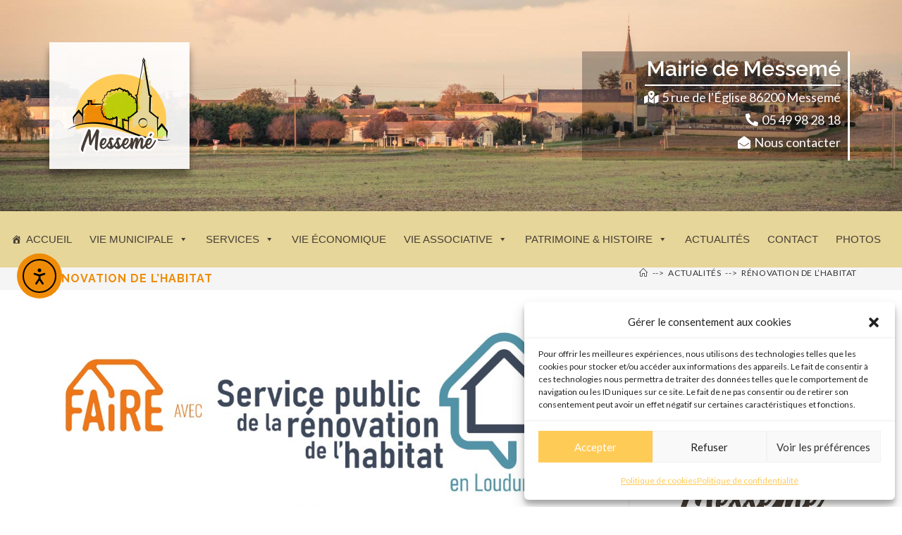

--- FILE ---
content_type: text/css
request_url: https://www.messeme.fr/wp-content/uploads/elementor/css/post-562.css?ver=1768923802
body_size: 792
content:
.elementor-562 .elementor-element.elementor-element-f2d6719:not(.elementor-motion-effects-element-type-background), .elementor-562 .elementor-element.elementor-element-f2d6719 > .elementor-motion-effects-container > .elementor-motion-effects-layer{background-image:url("https://www.messeme.fr/wp-content/uploads/2020/11/Messeme-vienne-poitou-commune.jpg");background-position:center center;background-repeat:no-repeat;background-size:cover;}.elementor-562 .elementor-element.elementor-element-f2d6719 > .elementor-background-overlay{background-color:#237F77;opacity:0.1;transition:background 0.3s, border-radius 0.3s, opacity 0.3s;}.elementor-562 .elementor-element.elementor-element-f2d6719 > .elementor-container{min-height:300px;}.elementor-562 .elementor-element.elementor-element-f2d6719{transition:background 0.3s, border 0.3s, border-radius 0.3s, box-shadow 0.3s;margin-top:0px;margin-bottom:0px;padding:0px 0px 0px 0px;}.elementor-562 .elementor-element.elementor-element-c51add7:not(.elementor-motion-effects-element-type-background) > .elementor-widget-wrap, .elementor-562 .elementor-element.elementor-element-c51add7 > .elementor-widget-wrap > .elementor-motion-effects-container > .elementor-motion-effects-layer{background-color:#FFFFFFE8;}.elementor-562 .elementor-element.elementor-element-c51add7 > .elementor-element-populated{box-shadow:0px 10px 10px 0px rgba(0, 0, 0, 0.4);transition:background 0.3s, border 0.3s, border-radius 0.3s, box-shadow 0.3s;}.elementor-562 .elementor-element.elementor-element-c51add7 > .elementor-element-populated > .elementor-background-overlay{transition:background 0.3s, border-radius 0.3s, opacity 0.3s;}.elementor-562 .elementor-element.elementor-element-c51add7{z-index:1;}.elementor-562 .elementor-element.elementor-element-013b93d > .elementor-widget-container{margin:0px 0px 0px 0px;padding:5px 5px 5px 5px;}.elementor-562 .elementor-element.elementor-element-533ed65:not(.elementor-motion-effects-element-type-background) > .elementor-widget-wrap, .elementor-562 .elementor-element.elementor-element-533ed65 > .elementor-widget-wrap > .elementor-motion-effects-container > .elementor-motion-effects-layer{background-color:#00000047;}.elementor-bc-flex-widget .elementor-562 .elementor-element.elementor-element-533ed65.elementor-column .elementor-widget-wrap{align-items:flex-start;}.elementor-562 .elementor-element.elementor-element-533ed65.elementor-column.elementor-element[data-element_type="column"] > .elementor-widget-wrap.elementor-element-populated{align-content:flex-start;align-items:flex-start;}.elementor-562 .elementor-element.elementor-element-533ed65 > .elementor-widget-wrap > .elementor-widget:not(.elementor-widget__width-auto):not(.elementor-widget__width-initial):not(:last-child):not(.elementor-absolute){margin-bottom:7px;}.elementor-562 .elementor-element.elementor-element-533ed65 > .elementor-element-populated{border-style:solid;border-width:0px 3px 0px 0px;border-color:#FFFFFF;transition:background 0.3s, border 0.3s, border-radius 0.3s, box-shadow 0.3s;}.elementor-562 .elementor-element.elementor-element-533ed65 > .elementor-element-populated > .elementor-background-overlay{transition:background 0.3s, border-radius 0.3s, opacity 0.3s;}.elementor-562 .elementor-element.elementor-element-b59395f{text-align:right;}.elementor-562 .elementor-element.elementor-element-b59395f .elementor-heading-title{color:#FFFFFF;}.elementor-562 .elementor-element.elementor-element-0739505{--divider-border-style:double;--divider-color:#FFFFFF;--divider-border-width:2px;width:var( --container-widget-width, 101.993% );max-width:101.993%;--container-widget-width:101.993%;--container-widget-flex-grow:0;}.elementor-562 .elementor-element.elementor-element-0739505 .elementor-divider-separator{width:78%;margin:0 auto;margin-right:0;}.elementor-562 .elementor-element.elementor-element-0739505 .elementor-divider{text-align:right;}.elementor-562 .elementor-element.elementor-element-3b727b1 .elementor-icon-list-icon i{color:#FFFFFF;transition:color 0.3s;}.elementor-562 .elementor-element.elementor-element-3b727b1 .elementor-icon-list-icon svg{fill:#FFFFFF;transition:fill 0.3s;}.elementor-562 .elementor-element.elementor-element-3b727b1{--e-icon-list-icon-size:18px;--icon-vertical-offset:0px;}.elementor-562 .elementor-element.elementor-element-3b727b1 .elementor-icon-list-item > .elementor-icon-list-text, .elementor-562 .elementor-element.elementor-element-3b727b1 .elementor-icon-list-item > a{font-size:18px;}.elementor-562 .elementor-element.elementor-element-3b727b1 .elementor-icon-list-text{text-shadow:0px 0px 10px #000000;color:#FFFFFF;transition:color 0.3s;}.elementor-562 .elementor-element.elementor-element-1d00073:not(.elementor-motion-effects-element-type-background), .elementor-562 .elementor-element.elementor-element-1d00073 > .elementor-motion-effects-container > .elementor-motion-effects-layer{background-color:#E6D699;}.elementor-562 .elementor-element.elementor-element-1d00073{transition:background 0.3s, border 0.3s, border-radius 0.3s, box-shadow 0.3s;margin-top:0px;margin-bottom:0px;padding:0px 0px 0px 0px;}.elementor-562 .elementor-element.elementor-element-1d00073 > .elementor-background-overlay{transition:background 0.3s, border-radius 0.3s, opacity 0.3s;}.elementor-562 .elementor-element.elementor-element-39423a0 > .elementor-element-populated{margin:0px 0px 0px 0px;--e-column-margin-right:0px;--e-column-margin-left:0px;padding:0px 0px 0px 0px;}@media(min-width:768px){.elementor-562 .elementor-element.elementor-element-c51add7{width:17.456%;}.elementor-562 .elementor-element.elementor-element-eee88bb{width:48.876%;}}

--- FILE ---
content_type: text/css
request_url: https://www.messeme.fr/wp-content/uploads/elementor/css/post-407.css?ver=1768923802
body_size: 577
content:
.elementor-407 .elementor-element.elementor-element-4b53482:not(.elementor-motion-effects-element-type-background), .elementor-407 .elementor-element.elementor-element-4b53482 > .elementor-motion-effects-container > .elementor-motion-effects-layer{background-color:#E6D699;}.elementor-407 .elementor-element.elementor-element-4b53482 > .elementor-container{max-width:1300px;}.elementor-407 .elementor-element.elementor-element-4b53482{transition:background 0.3s, border 0.3s, border-radius 0.3s, box-shadow 0.3s;margin-top:-30px;margin-bottom:-30px;}.elementor-407 .elementor-element.elementor-element-4b53482 > .elementor-background-overlay{transition:background 0.3s, border-radius 0.3s, opacity 0.3s;}.elementor-407 .elementor-element.elementor-element-5704c55:not(.elementor-motion-effects-element-type-background) > .elementor-widget-wrap, .elementor-407 .elementor-element.elementor-element-5704c55 > .elementor-widget-wrap > .elementor-motion-effects-container > .elementor-motion-effects-layer{background-color:#FFFFFF;background-image:url("https://www.messeme.fr/wp-content/uploads/2020/03/logo-Messeme-footer.png");background-position:center center;background-repeat:no-repeat;background-size:70% auto;}.elementor-bc-flex-widget .elementor-407 .elementor-element.elementor-element-5704c55.elementor-column .elementor-widget-wrap{align-items:center;}.elementor-407 .elementor-element.elementor-element-5704c55.elementor-column.elementor-element[data-element_type="column"] > .elementor-widget-wrap.elementor-element-populated{align-content:center;align-items:center;}.elementor-407 .elementor-element.elementor-element-5704c55 > .elementor-element-populated{transition:background 0.3s, border 0.3s, border-radius 0.3s, box-shadow 0.3s;margin:0px 0px 0px 0px;--e-column-margin-right:0px;--e-column-margin-left:0px;padding:0px 0px 0px 0px;}.elementor-407 .elementor-element.elementor-element-5704c55 > .elementor-element-populated > .elementor-background-overlay{transition:background 0.3s, border-radius 0.3s, opacity 0.3s;}.elementor-407 .elementor-element.elementor-element-b11095c{--spacer-size:200px;}.elementor-407 .elementor-element.elementor-element-c0856d7 > .elementor-element-populated{margin:20px 20px 20px 20px;--e-column-margin-right:20px;--e-column-margin-left:20px;}.elementor-407 .elementor-element.elementor-element-d51e6a8 .elementor-heading-title{text-transform:uppercase;color:#EF8B06;}.elementor-407 .elementor-element.elementor-element-2480be8 .elementor-icon-list-icon i{color:#473E37;transition:color 0.3s;}.elementor-407 .elementor-element.elementor-element-2480be8 .elementor-icon-list-icon svg{fill:#473E37;transition:fill 0.3s;}.elementor-407 .elementor-element.elementor-element-2480be8{--e-icon-list-icon-size:14px;--icon-vertical-offset:0px;}.elementor-407 .elementor-element.elementor-element-2480be8 .elementor-icon-list-text{color:#473E37;transition:color 0.3s;}.elementor-407 .elementor-element.elementor-element-705a649 > .elementor-element-populated{margin:20px 20px 20px 20px;--e-column-margin-right:20px;--e-column-margin-left:20px;}.elementor-407 .elementor-element.elementor-element-b8323dc .elementor-heading-title{text-transform:uppercase;color:#EF8B06;}.elementor-407 .elementor-element.elementor-element-d0cd499 .elementor-icon-list-icon i{color:#473E37;transition:color 0.3s;}.elementor-407 .elementor-element.elementor-element-d0cd499 .elementor-icon-list-icon svg{fill:#473E37;transition:fill 0.3s;}.elementor-407 .elementor-element.elementor-element-d0cd499{--e-icon-list-icon-size:14px;--icon-vertical-offset:0px;}.elementor-407 .elementor-element.elementor-element-d0cd499 .elementor-icon-list-text{color:#473E37;transition:color 0.3s;}.elementor-407 .elementor-element.elementor-element-9bc7a74 .elementor-heading-title{text-transform:uppercase;color:#EF8B06;}.elementor-407 .elementor-element.elementor-element-965ac18 .elementor-icon-list-icon i{color:#473E37;transition:color 0.3s;}.elementor-407 .elementor-element.elementor-element-965ac18 .elementor-icon-list-icon svg{fill:#473E37;transition:fill 0.3s;}.elementor-407 .elementor-element.elementor-element-965ac18{--e-icon-list-icon-size:14px;--icon-vertical-offset:0px;}.elementor-407 .elementor-element.elementor-element-965ac18 .elementor-icon-list-text{color:#473E37;transition:color 0.3s;}.elementor-407 .elementor-element.elementor-element-18e1fc9 > .elementor-element-populated{margin:20px 20px 20px 20px;--e-column-margin-right:20px;--e-column-margin-left:20px;}.elementor-407 .elementor-element.elementor-element-831e1b9 .elementor-heading-title{text-transform:uppercase;color:#EF8B06;}.elementor-407 .elementor-element.elementor-element-eb564c0 img{width:60%;max-width:70%;}.elementor-407 .elementor-element.elementor-element-753a7b8{text-align:center;}.elementor-407 .elementor-element.elementor-element-753a7b8 .elementor-heading-title{font-size:14px;}@media(max-width:767px){.elementor-407 .elementor-element.elementor-element-b11095c{--spacer-size:250px;}}